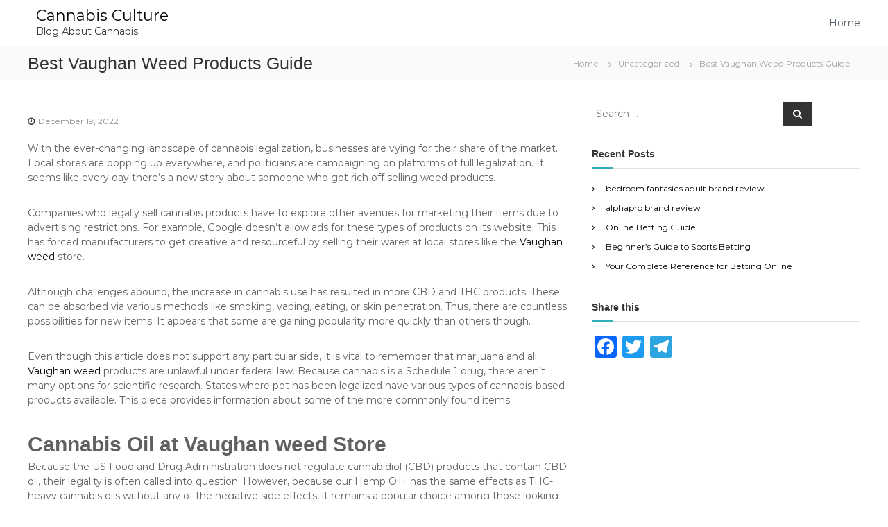

--- FILE ---
content_type: text/html; charset=UTF-8
request_url: https://callalifebox.com/best-vaughan-weed-products-guide/
body_size: 15193
content:
<!DOCTYPE html>
<html lang="en-US">
<head>
<meta charset="UTF-8">
<meta name="viewport" content="width=device-width, initial-scale=1">
<link rel="profile" href="https://gmpg.org/xfn/11">

<meta name='robots' content='index, follow, max-image-preview:large, max-snippet:-1, max-video-preview:-1' />
<meta property="og:title" content="Best Vaughan Weed Products Guide"/>
<meta property="og:description" content="With the ever-changing landscape of cannabis legalization, businesses are vying for their share of the market. Local stores are popping up everywhere, and polit"/>
<meta property="og:type" content="article"/>
<meta property="og:article:published_time" content="2022-12-19 08:26:00"/>
<meta property="og:article:modified_time" content="2022-12-20 08:40:38"/>
<meta name="twitter:card" content="summary">
<meta name="twitter:title" content="Best Vaughan Weed Products Guide"/>
<meta name="twitter:description" content="With the ever-changing landscape of cannabis legalization, businesses are vying for their share of the market. Local stores are popping up everywhere, and polit"/>
<meta name="author" content=""/>

	<!-- This site is optimized with the Yoast SEO plugin v24.4 - https://yoast.com/wordpress/plugins/seo/ -->
	<title>Best Vaughan Weed Products Guide</title>
	<meta name="description" content="With the ever-changing landscape of cannabis legalization, businesses are vying for their share of the market. Local stores are popping up everywhere, and" />
	<link rel="canonical" href="https://callalifebox.com/best-vaughan-weed-products-guide/" />
	<meta property="og:url" content="https://callalifebox.com/best-vaughan-weed-products-guide/" />
	<meta property="og:site_name" content="Cannabis Culture" />
	<meta property="article:published_time" content="2022-12-19T08:26:00+00:00" />
	<meta property="article:modified_time" content="2022-12-20T08:40:38+00:00" />
	<script type="application/ld+json" class="yoast-schema-graph">{"@context":"https://schema.org","@graph":[{"@type":"WebPage","@id":"https://callalifebox.com/best-vaughan-weed-products-guide/","url":"https://callalifebox.com/best-vaughan-weed-products-guide/","name":"Best Vaughan Weed Products Guide","isPartOf":{"@id":"https://callalifebox.com/#website"},"datePublished":"2022-12-19T08:26:00+00:00","dateModified":"2022-12-20T08:40:38+00:00","author":{"@id":""},"description":"With the ever-changing landscape of cannabis legalization, businesses are vying for their share of the market. Local stores are popping up everywhere, and","inLanguage":"en-US","potentialAction":[{"@type":"ReadAction","target":["https://callalifebox.com/best-vaughan-weed-products-guide/"]}]},{"@type":"WebSite","@id":"https://callalifebox.com/#website","url":"https://callalifebox.com/","name":"Cannabis Culture","description":"Blog About Cannabis","potentialAction":[{"@type":"SearchAction","target":{"@type":"EntryPoint","urlTemplate":"https://callalifebox.com/?s={search_term_string}"},"query-input":{"@type":"PropertyValueSpecification","valueRequired":true,"valueName":"search_term_string"}}],"inLanguage":"en-US"},{"@type":"Person","@id":""}]}</script>
	<!-- / Yoast SEO plugin. -->


<link rel='dns-prefetch' href='//static.addtoany.com' />
<link rel="alternate" type="application/rss+xml" title="Cannabis Culture &raquo; Feed" href="https://callalifebox.com/feed/" />
<link rel="alternate" type="application/rss+xml" title="Cannabis Culture &raquo; Comments Feed" href="https://callalifebox.com/comments/feed/" />
<link rel="alternate" type="application/rss+xml" title="Cannabis Culture &raquo; Best Vaughan Weed Products Guide Comments Feed" href="https://callalifebox.com/best-vaughan-weed-products-guide/feed/" />
<style type="text/css">.brave_popup{display:none}</style><script> var brave_popup_data = {}; var bravepop_emailValidation=false; var brave_popup_videos = {};  var brave_popup_formData = {};var brave_popup_adminUser = false; var brave_popup_pageInfo = {"type":"single","pageID":1552,"singleType":"post"};  var bravepop_emailSuggestions={};</script><link rel="alternate" title="oEmbed (JSON)" type="application/json+oembed" href="https://callalifebox.com/wp-json/oembed/1.0/embed?url=https%3A%2F%2Fcallalifebox.com%2Fbest-vaughan-weed-products-guide%2F" />
<link rel="alternate" title="oEmbed (XML)" type="text/xml+oembed" href="https://callalifebox.com/wp-json/oembed/1.0/embed?url=https%3A%2F%2Fcallalifebox.com%2Fbest-vaughan-weed-products-guide%2F&#038;format=xml" />
<style id='wp-img-auto-sizes-contain-inline-css' type='text/css'>
img:is([sizes=auto i],[sizes^="auto," i]){contain-intrinsic-size:3000px 1500px}
/*# sourceURL=wp-img-auto-sizes-contain-inline-css */
</style>
<style id='wp-block-library-inline-css' type='text/css'>
:root{--wp-block-synced-color:#7a00df;--wp-block-synced-color--rgb:122,0,223;--wp-bound-block-color:var(--wp-block-synced-color);--wp-editor-canvas-background:#ddd;--wp-admin-theme-color:#007cba;--wp-admin-theme-color--rgb:0,124,186;--wp-admin-theme-color-darker-10:#006ba1;--wp-admin-theme-color-darker-10--rgb:0,107,160.5;--wp-admin-theme-color-darker-20:#005a87;--wp-admin-theme-color-darker-20--rgb:0,90,135;--wp-admin-border-width-focus:2px}@media (min-resolution:192dpi){:root{--wp-admin-border-width-focus:1.5px}}.wp-element-button{cursor:pointer}:root .has-very-light-gray-background-color{background-color:#eee}:root .has-very-dark-gray-background-color{background-color:#313131}:root .has-very-light-gray-color{color:#eee}:root .has-very-dark-gray-color{color:#313131}:root .has-vivid-green-cyan-to-vivid-cyan-blue-gradient-background{background:linear-gradient(135deg,#00d084,#0693e3)}:root .has-purple-crush-gradient-background{background:linear-gradient(135deg,#34e2e4,#4721fb 50%,#ab1dfe)}:root .has-hazy-dawn-gradient-background{background:linear-gradient(135deg,#faaca8,#dad0ec)}:root .has-subdued-olive-gradient-background{background:linear-gradient(135deg,#fafae1,#67a671)}:root .has-atomic-cream-gradient-background{background:linear-gradient(135deg,#fdd79a,#004a59)}:root .has-nightshade-gradient-background{background:linear-gradient(135deg,#330968,#31cdcf)}:root .has-midnight-gradient-background{background:linear-gradient(135deg,#020381,#2874fc)}:root{--wp--preset--font-size--normal:16px;--wp--preset--font-size--huge:42px}.has-regular-font-size{font-size:1em}.has-larger-font-size{font-size:2.625em}.has-normal-font-size{font-size:var(--wp--preset--font-size--normal)}.has-huge-font-size{font-size:var(--wp--preset--font-size--huge)}.has-text-align-center{text-align:center}.has-text-align-left{text-align:left}.has-text-align-right{text-align:right}.has-fit-text{white-space:nowrap!important}#end-resizable-editor-section{display:none}.aligncenter{clear:both}.items-justified-left{justify-content:flex-start}.items-justified-center{justify-content:center}.items-justified-right{justify-content:flex-end}.items-justified-space-between{justify-content:space-between}.screen-reader-text{border:0;clip-path:inset(50%);height:1px;margin:-1px;overflow:hidden;padding:0;position:absolute;width:1px;word-wrap:normal!important}.screen-reader-text:focus{background-color:#ddd;clip-path:none;color:#444;display:block;font-size:1em;height:auto;left:5px;line-height:normal;padding:15px 23px 14px;text-decoration:none;top:5px;width:auto;z-index:100000}html :where(.has-border-color){border-style:solid}html :where([style*=border-top-color]){border-top-style:solid}html :where([style*=border-right-color]){border-right-style:solid}html :where([style*=border-bottom-color]){border-bottom-style:solid}html :where([style*=border-left-color]){border-left-style:solid}html :where([style*=border-width]){border-style:solid}html :where([style*=border-top-width]){border-top-style:solid}html :where([style*=border-right-width]){border-right-style:solid}html :where([style*=border-bottom-width]){border-bottom-style:solid}html :where([style*=border-left-width]){border-left-style:solid}html :where(img[class*=wp-image-]){height:auto;max-width:100%}:where(figure){margin:0 0 1em}html :where(.is-position-sticky){--wp-admin--admin-bar--position-offset:var(--wp-admin--admin-bar--height,0px)}@media screen and (max-width:600px){html :where(.is-position-sticky){--wp-admin--admin-bar--position-offset:0px}}

/*# sourceURL=wp-block-library-inline-css */
</style><style id='wp-block-heading-inline-css' type='text/css'>
h1:where(.wp-block-heading).has-background,h2:where(.wp-block-heading).has-background,h3:where(.wp-block-heading).has-background,h4:where(.wp-block-heading).has-background,h5:where(.wp-block-heading).has-background,h6:where(.wp-block-heading).has-background{padding:1.25em 2.375em}h1.has-text-align-left[style*=writing-mode]:where([style*=vertical-lr]),h1.has-text-align-right[style*=writing-mode]:where([style*=vertical-rl]),h2.has-text-align-left[style*=writing-mode]:where([style*=vertical-lr]),h2.has-text-align-right[style*=writing-mode]:where([style*=vertical-rl]),h3.has-text-align-left[style*=writing-mode]:where([style*=vertical-lr]),h3.has-text-align-right[style*=writing-mode]:where([style*=vertical-rl]),h4.has-text-align-left[style*=writing-mode]:where([style*=vertical-lr]),h4.has-text-align-right[style*=writing-mode]:where([style*=vertical-rl]),h5.has-text-align-left[style*=writing-mode]:where([style*=vertical-lr]),h5.has-text-align-right[style*=writing-mode]:where([style*=vertical-rl]),h6.has-text-align-left[style*=writing-mode]:where([style*=vertical-lr]),h6.has-text-align-right[style*=writing-mode]:where([style*=vertical-rl]){rotate:180deg}
/*# sourceURL=https://callalifebox.com/wp-includes/blocks/heading/style.min.css */
</style>
<style id='wp-block-list-inline-css' type='text/css'>
ol,ul{box-sizing:border-box}:root :where(.wp-block-list.has-background){padding:1.25em 2.375em}
/*# sourceURL=https://callalifebox.com/wp-includes/blocks/list/style.min.css */
</style>
<style id='wp-block-paragraph-inline-css' type='text/css'>
.is-small-text{font-size:.875em}.is-regular-text{font-size:1em}.is-large-text{font-size:2.25em}.is-larger-text{font-size:3em}.has-drop-cap:not(:focus):first-letter{float:left;font-size:8.4em;font-style:normal;font-weight:100;line-height:.68;margin:.05em .1em 0 0;text-transform:uppercase}body.rtl .has-drop-cap:not(:focus):first-letter{float:none;margin-left:.1em}p.has-drop-cap.has-background{overflow:hidden}:root :where(p.has-background){padding:1.25em 2.375em}:where(p.has-text-color:not(.has-link-color)) a{color:inherit}p.has-text-align-left[style*="writing-mode:vertical-lr"],p.has-text-align-right[style*="writing-mode:vertical-rl"]{rotate:180deg}
/*# sourceURL=https://callalifebox.com/wp-includes/blocks/paragraph/style.min.css */
</style>
<style id='global-styles-inline-css' type='text/css'>
:root{--wp--preset--aspect-ratio--square: 1;--wp--preset--aspect-ratio--4-3: 4/3;--wp--preset--aspect-ratio--3-4: 3/4;--wp--preset--aspect-ratio--3-2: 3/2;--wp--preset--aspect-ratio--2-3: 2/3;--wp--preset--aspect-ratio--16-9: 16/9;--wp--preset--aspect-ratio--9-16: 9/16;--wp--preset--color--black: #000000;--wp--preset--color--cyan-bluish-gray: #abb8c3;--wp--preset--color--white: #ffffff;--wp--preset--color--pale-pink: #f78da7;--wp--preset--color--vivid-red: #cf2e2e;--wp--preset--color--luminous-vivid-orange: #ff6900;--wp--preset--color--luminous-vivid-amber: #fcb900;--wp--preset--color--light-green-cyan: #7bdcb5;--wp--preset--color--vivid-green-cyan: #00d084;--wp--preset--color--pale-cyan-blue: #8ed1fc;--wp--preset--color--vivid-cyan-blue: #0693e3;--wp--preset--color--vivid-purple: #9b51e0;--wp--preset--gradient--vivid-cyan-blue-to-vivid-purple: linear-gradient(135deg,rgb(6,147,227) 0%,rgb(155,81,224) 100%);--wp--preset--gradient--light-green-cyan-to-vivid-green-cyan: linear-gradient(135deg,rgb(122,220,180) 0%,rgb(0,208,130) 100%);--wp--preset--gradient--luminous-vivid-amber-to-luminous-vivid-orange: linear-gradient(135deg,rgb(252,185,0) 0%,rgb(255,105,0) 100%);--wp--preset--gradient--luminous-vivid-orange-to-vivid-red: linear-gradient(135deg,rgb(255,105,0) 0%,rgb(207,46,46) 100%);--wp--preset--gradient--very-light-gray-to-cyan-bluish-gray: linear-gradient(135deg,rgb(238,238,238) 0%,rgb(169,184,195) 100%);--wp--preset--gradient--cool-to-warm-spectrum: linear-gradient(135deg,rgb(74,234,220) 0%,rgb(151,120,209) 20%,rgb(207,42,186) 40%,rgb(238,44,130) 60%,rgb(251,105,98) 80%,rgb(254,248,76) 100%);--wp--preset--gradient--blush-light-purple: linear-gradient(135deg,rgb(255,206,236) 0%,rgb(152,150,240) 100%);--wp--preset--gradient--blush-bordeaux: linear-gradient(135deg,rgb(254,205,165) 0%,rgb(254,45,45) 50%,rgb(107,0,62) 100%);--wp--preset--gradient--luminous-dusk: linear-gradient(135deg,rgb(255,203,112) 0%,rgb(199,81,192) 50%,rgb(65,88,208) 100%);--wp--preset--gradient--pale-ocean: linear-gradient(135deg,rgb(255,245,203) 0%,rgb(182,227,212) 50%,rgb(51,167,181) 100%);--wp--preset--gradient--electric-grass: linear-gradient(135deg,rgb(202,248,128) 0%,rgb(113,206,126) 100%);--wp--preset--gradient--midnight: linear-gradient(135deg,rgb(2,3,129) 0%,rgb(40,116,252) 100%);--wp--preset--font-size--small: 13px;--wp--preset--font-size--medium: 20px;--wp--preset--font-size--large: 36px;--wp--preset--font-size--x-large: 42px;--wp--preset--spacing--20: 0.44rem;--wp--preset--spacing--30: 0.67rem;--wp--preset--spacing--40: 1rem;--wp--preset--spacing--50: 1.5rem;--wp--preset--spacing--60: 2.25rem;--wp--preset--spacing--70: 3.38rem;--wp--preset--spacing--80: 5.06rem;--wp--preset--shadow--natural: 6px 6px 9px rgba(0, 0, 0, 0.2);--wp--preset--shadow--deep: 12px 12px 50px rgba(0, 0, 0, 0.4);--wp--preset--shadow--sharp: 6px 6px 0px rgba(0, 0, 0, 0.2);--wp--preset--shadow--outlined: 6px 6px 0px -3px rgb(255, 255, 255), 6px 6px rgb(0, 0, 0);--wp--preset--shadow--crisp: 6px 6px 0px rgb(0, 0, 0);}:where(.is-layout-flex){gap: 0.5em;}:where(.is-layout-grid){gap: 0.5em;}body .is-layout-flex{display: flex;}.is-layout-flex{flex-wrap: wrap;align-items: center;}.is-layout-flex > :is(*, div){margin: 0;}body .is-layout-grid{display: grid;}.is-layout-grid > :is(*, div){margin: 0;}:where(.wp-block-columns.is-layout-flex){gap: 2em;}:where(.wp-block-columns.is-layout-grid){gap: 2em;}:where(.wp-block-post-template.is-layout-flex){gap: 1.25em;}:where(.wp-block-post-template.is-layout-grid){gap: 1.25em;}.has-black-color{color: var(--wp--preset--color--black) !important;}.has-cyan-bluish-gray-color{color: var(--wp--preset--color--cyan-bluish-gray) !important;}.has-white-color{color: var(--wp--preset--color--white) !important;}.has-pale-pink-color{color: var(--wp--preset--color--pale-pink) !important;}.has-vivid-red-color{color: var(--wp--preset--color--vivid-red) !important;}.has-luminous-vivid-orange-color{color: var(--wp--preset--color--luminous-vivid-orange) !important;}.has-luminous-vivid-amber-color{color: var(--wp--preset--color--luminous-vivid-amber) !important;}.has-light-green-cyan-color{color: var(--wp--preset--color--light-green-cyan) !important;}.has-vivid-green-cyan-color{color: var(--wp--preset--color--vivid-green-cyan) !important;}.has-pale-cyan-blue-color{color: var(--wp--preset--color--pale-cyan-blue) !important;}.has-vivid-cyan-blue-color{color: var(--wp--preset--color--vivid-cyan-blue) !important;}.has-vivid-purple-color{color: var(--wp--preset--color--vivid-purple) !important;}.has-black-background-color{background-color: var(--wp--preset--color--black) !important;}.has-cyan-bluish-gray-background-color{background-color: var(--wp--preset--color--cyan-bluish-gray) !important;}.has-white-background-color{background-color: var(--wp--preset--color--white) !important;}.has-pale-pink-background-color{background-color: var(--wp--preset--color--pale-pink) !important;}.has-vivid-red-background-color{background-color: var(--wp--preset--color--vivid-red) !important;}.has-luminous-vivid-orange-background-color{background-color: var(--wp--preset--color--luminous-vivid-orange) !important;}.has-luminous-vivid-amber-background-color{background-color: var(--wp--preset--color--luminous-vivid-amber) !important;}.has-light-green-cyan-background-color{background-color: var(--wp--preset--color--light-green-cyan) !important;}.has-vivid-green-cyan-background-color{background-color: var(--wp--preset--color--vivid-green-cyan) !important;}.has-pale-cyan-blue-background-color{background-color: var(--wp--preset--color--pale-cyan-blue) !important;}.has-vivid-cyan-blue-background-color{background-color: var(--wp--preset--color--vivid-cyan-blue) !important;}.has-vivid-purple-background-color{background-color: var(--wp--preset--color--vivid-purple) !important;}.has-black-border-color{border-color: var(--wp--preset--color--black) !important;}.has-cyan-bluish-gray-border-color{border-color: var(--wp--preset--color--cyan-bluish-gray) !important;}.has-white-border-color{border-color: var(--wp--preset--color--white) !important;}.has-pale-pink-border-color{border-color: var(--wp--preset--color--pale-pink) !important;}.has-vivid-red-border-color{border-color: var(--wp--preset--color--vivid-red) !important;}.has-luminous-vivid-orange-border-color{border-color: var(--wp--preset--color--luminous-vivid-orange) !important;}.has-luminous-vivid-amber-border-color{border-color: var(--wp--preset--color--luminous-vivid-amber) !important;}.has-light-green-cyan-border-color{border-color: var(--wp--preset--color--light-green-cyan) !important;}.has-vivid-green-cyan-border-color{border-color: var(--wp--preset--color--vivid-green-cyan) !important;}.has-pale-cyan-blue-border-color{border-color: var(--wp--preset--color--pale-cyan-blue) !important;}.has-vivid-cyan-blue-border-color{border-color: var(--wp--preset--color--vivid-cyan-blue) !important;}.has-vivid-purple-border-color{border-color: var(--wp--preset--color--vivid-purple) !important;}.has-vivid-cyan-blue-to-vivid-purple-gradient-background{background: var(--wp--preset--gradient--vivid-cyan-blue-to-vivid-purple) !important;}.has-light-green-cyan-to-vivid-green-cyan-gradient-background{background: var(--wp--preset--gradient--light-green-cyan-to-vivid-green-cyan) !important;}.has-luminous-vivid-amber-to-luminous-vivid-orange-gradient-background{background: var(--wp--preset--gradient--luminous-vivid-amber-to-luminous-vivid-orange) !important;}.has-luminous-vivid-orange-to-vivid-red-gradient-background{background: var(--wp--preset--gradient--luminous-vivid-orange-to-vivid-red) !important;}.has-very-light-gray-to-cyan-bluish-gray-gradient-background{background: var(--wp--preset--gradient--very-light-gray-to-cyan-bluish-gray) !important;}.has-cool-to-warm-spectrum-gradient-background{background: var(--wp--preset--gradient--cool-to-warm-spectrum) !important;}.has-blush-light-purple-gradient-background{background: var(--wp--preset--gradient--blush-light-purple) !important;}.has-blush-bordeaux-gradient-background{background: var(--wp--preset--gradient--blush-bordeaux) !important;}.has-luminous-dusk-gradient-background{background: var(--wp--preset--gradient--luminous-dusk) !important;}.has-pale-ocean-gradient-background{background: var(--wp--preset--gradient--pale-ocean) !important;}.has-electric-grass-gradient-background{background: var(--wp--preset--gradient--electric-grass) !important;}.has-midnight-gradient-background{background: var(--wp--preset--gradient--midnight) !important;}.has-small-font-size{font-size: var(--wp--preset--font-size--small) !important;}.has-medium-font-size{font-size: var(--wp--preset--font-size--medium) !important;}.has-large-font-size{font-size: var(--wp--preset--font-size--large) !important;}.has-x-large-font-size{font-size: var(--wp--preset--font-size--x-large) !important;}
/*# sourceURL=global-styles-inline-css */
</style>

<style id='classic-theme-styles-inline-css' type='text/css'>
/*! This file is auto-generated */
.wp-block-button__link{color:#fff;background-color:#32373c;border-radius:9999px;box-shadow:none;text-decoration:none;padding:calc(.667em + 2px) calc(1.333em + 2px);font-size:1.125em}.wp-block-file__button{background:#32373c;color:#fff;text-decoration:none}
/*# sourceURL=/wp-includes/css/classic-themes.min.css */
</style>
<link rel='stylesheet' id='font-awesome-css' href='https://callalifebox.com/wp-content/themes/flash/css/font-awesome.min.css?ver=6.9' type='text/css' media='' />
<link rel='stylesheet' id='flash-style-css' href='https://callalifebox.com/wp-content/themes/flash/style.css?ver=6.9' type='text/css' media='all' />
<link rel='stylesheet' id='responsive-css' href='https://callalifebox.com/wp-content/themes/flash/css/responsive.min.css?ver=6.9' type='text/css' media='' />
<link rel='stylesheet' id='addtoany-css' href='https://callalifebox.com/wp-content/plugins/add-to-any/addtoany.min.css?ver=1.16' type='text/css' media='all' />
<script type="text/javascript" id="addtoany-core-js-before">
/* <![CDATA[ */
window.a2a_config=window.a2a_config||{};a2a_config.callbacks=[];a2a_config.overlays=[];a2a_config.templates={};

//# sourceURL=addtoany-core-js-before
/* ]]> */
</script>
<script type="text/javascript" defer src="https://static.addtoany.com/menu/page.js" id="addtoany-core-js"></script>
<script type="text/javascript" src="https://callalifebox.com/wp-includes/js/jquery/jquery.min.js?ver=3.7.1" id="jquery-core-js"></script>
<script type="text/javascript" src="https://callalifebox.com/wp-includes/js/jquery/jquery-migrate.min.js?ver=3.4.1" id="jquery-migrate-js"></script>
<script type="text/javascript" defer src="https://callalifebox.com/wp-content/plugins/add-to-any/addtoany.min.js?ver=1.1" id="addtoany-jquery-js"></script>
<link rel="https://api.w.org/" href="https://callalifebox.com/wp-json/" /><link rel="alternate" title="JSON" type="application/json" href="https://callalifebox.com/wp-json/wp/v2/posts/1552" /><link rel="EditURI" type="application/rsd+xml" title="RSD" href="https://callalifebox.com/xmlrpc.php?rsd" />
<meta name="generator" content="WordPress 6.9" />
<link rel='shortlink' href='https://callalifebox.com/?p=1552' />
<!-- HFCM by 99 Robots - Snippet # 1: Yandex -->
<!-- Yandex.Metrika counter -->
<script type="text/javascript" >
   (function(m,e,t,r,i,k,a){m[i]=m[i]||function(){(m[i].a=m[i].a||[]).push(arguments)};
   m[i].l=1*new Date();k=e.createElement(t),a=e.getElementsByTagName(t)[0],k.async=1,k.src=r,a.parentNode.insertBefore(k,a)})
   (window, document, "script", "https://mc.yandex.ru/metrika/tag.js", "ym");

   ym(77694103, "init", {
        clickmap:true,
        trackLinks:true,
        accurateTrackBounce:true
   });
</script>
<noscript><div><img src="https://mc.yandex.ru/watch/77694103" style="position:absolute; left:-9999px;" alt="" /></div></noscript>
<!-- /Yandex.Metrika counter -->
<!-- /end HFCM by 99 Robots -->
<script type="text/javascript">var daamAjaxUrl = "https://callalifebox.com/wp-admin/admin-ajax.php";var daamNonce = "5da121a6a5";</script><link rel="pingback" href="https://callalifebox.com/xmlrpc.php"><link rel="icon" href="https://callalifebox.com/wp-content/uploads/2021/02/fav2-150x150.png" sizes="32x32" />
<link rel="icon" href="https://callalifebox.com/wp-content/uploads/2021/02/fav2-300x300.png" sizes="192x192" />
<link rel="apple-touch-icon" href="https://callalifebox.com/wp-content/uploads/2021/02/fav2-300x300.png" />
<meta name="msapplication-TileImage" content="https://callalifebox.com/wp-content/uploads/2021/02/fav2-300x300.png" />
		<style type="text/css" id="wp-custom-css">
			h1,h2,h3,h4,h5 {
	font-family: Arial !important;
}		</style>
		<style id="kirki-inline-styles">body{font-family:Montserrat;font-weight:400;}/* cyrillic-ext */
@font-face {
  font-family: 'Montserrat';
  font-style: normal;
  font-weight: 400;
  font-display: swap;
  src: url(https://callalifebox.com/wp-content/fonts/montserrat/font) format('woff');
  unicode-range: U+0460-052F, U+1C80-1C8A, U+20B4, U+2DE0-2DFF, U+A640-A69F, U+FE2E-FE2F;
}
/* cyrillic */
@font-face {
  font-family: 'Montserrat';
  font-style: normal;
  font-weight: 400;
  font-display: swap;
  src: url(https://callalifebox.com/wp-content/fonts/montserrat/font) format('woff');
  unicode-range: U+0301, U+0400-045F, U+0490-0491, U+04B0-04B1, U+2116;
}
/* vietnamese */
@font-face {
  font-family: 'Montserrat';
  font-style: normal;
  font-weight: 400;
  font-display: swap;
  src: url(https://callalifebox.com/wp-content/fonts/montserrat/font) format('woff');
  unicode-range: U+0102-0103, U+0110-0111, U+0128-0129, U+0168-0169, U+01A0-01A1, U+01AF-01B0, U+0300-0301, U+0303-0304, U+0308-0309, U+0323, U+0329, U+1EA0-1EF9, U+20AB;
}
/* latin-ext */
@font-face {
  font-family: 'Montserrat';
  font-style: normal;
  font-weight: 400;
  font-display: swap;
  src: url(https://callalifebox.com/wp-content/fonts/montserrat/font) format('woff');
  unicode-range: U+0100-02BA, U+02BD-02C5, U+02C7-02CC, U+02CE-02D7, U+02DD-02FF, U+0304, U+0308, U+0329, U+1D00-1DBF, U+1E00-1E9F, U+1EF2-1EFF, U+2020, U+20A0-20AB, U+20AD-20C0, U+2113, U+2C60-2C7F, U+A720-A7FF;
}
/* latin */
@font-face {
  font-family: 'Montserrat';
  font-style: normal;
  font-weight: 400;
  font-display: swap;
  src: url(https://callalifebox.com/wp-content/fonts/montserrat/font) format('woff');
  unicode-range: U+0000-00FF, U+0131, U+0152-0153, U+02BB-02BC, U+02C6, U+02DA, U+02DC, U+0304, U+0308, U+0329, U+2000-206F, U+20AC, U+2122, U+2191, U+2193, U+2212, U+2215, U+FEFF, U+FFFD;
}/* cyrillic-ext */
@font-face {
  font-family: 'Montserrat';
  font-style: normal;
  font-weight: 400;
  font-display: swap;
  src: url(https://callalifebox.com/wp-content/fonts/montserrat/font) format('woff');
  unicode-range: U+0460-052F, U+1C80-1C8A, U+20B4, U+2DE0-2DFF, U+A640-A69F, U+FE2E-FE2F;
}
/* cyrillic */
@font-face {
  font-family: 'Montserrat';
  font-style: normal;
  font-weight: 400;
  font-display: swap;
  src: url(https://callalifebox.com/wp-content/fonts/montserrat/font) format('woff');
  unicode-range: U+0301, U+0400-045F, U+0490-0491, U+04B0-04B1, U+2116;
}
/* vietnamese */
@font-face {
  font-family: 'Montserrat';
  font-style: normal;
  font-weight: 400;
  font-display: swap;
  src: url(https://callalifebox.com/wp-content/fonts/montserrat/font) format('woff');
  unicode-range: U+0102-0103, U+0110-0111, U+0128-0129, U+0168-0169, U+01A0-01A1, U+01AF-01B0, U+0300-0301, U+0303-0304, U+0308-0309, U+0323, U+0329, U+1EA0-1EF9, U+20AB;
}
/* latin-ext */
@font-face {
  font-family: 'Montserrat';
  font-style: normal;
  font-weight: 400;
  font-display: swap;
  src: url(https://callalifebox.com/wp-content/fonts/montserrat/font) format('woff');
  unicode-range: U+0100-02BA, U+02BD-02C5, U+02C7-02CC, U+02CE-02D7, U+02DD-02FF, U+0304, U+0308, U+0329, U+1D00-1DBF, U+1E00-1E9F, U+1EF2-1EFF, U+2020, U+20A0-20AB, U+20AD-20C0, U+2113, U+2C60-2C7F, U+A720-A7FF;
}
/* latin */
@font-face {
  font-family: 'Montserrat';
  font-style: normal;
  font-weight: 400;
  font-display: swap;
  src: url(https://callalifebox.com/wp-content/fonts/montserrat/font) format('woff');
  unicode-range: U+0000-00FF, U+0131, U+0152-0153, U+02BB-02BC, U+02C6, U+02DA, U+02DC, U+0304, U+0308, U+0329, U+2000-206F, U+20AC, U+2122, U+2191, U+2193, U+2212, U+2215, U+FEFF, U+FFFD;
}/* cyrillic-ext */
@font-face {
  font-family: 'Montserrat';
  font-style: normal;
  font-weight: 400;
  font-display: swap;
  src: url(https://callalifebox.com/wp-content/fonts/montserrat/font) format('woff');
  unicode-range: U+0460-052F, U+1C80-1C8A, U+20B4, U+2DE0-2DFF, U+A640-A69F, U+FE2E-FE2F;
}
/* cyrillic */
@font-face {
  font-family: 'Montserrat';
  font-style: normal;
  font-weight: 400;
  font-display: swap;
  src: url(https://callalifebox.com/wp-content/fonts/montserrat/font) format('woff');
  unicode-range: U+0301, U+0400-045F, U+0490-0491, U+04B0-04B1, U+2116;
}
/* vietnamese */
@font-face {
  font-family: 'Montserrat';
  font-style: normal;
  font-weight: 400;
  font-display: swap;
  src: url(https://callalifebox.com/wp-content/fonts/montserrat/font) format('woff');
  unicode-range: U+0102-0103, U+0110-0111, U+0128-0129, U+0168-0169, U+01A0-01A1, U+01AF-01B0, U+0300-0301, U+0303-0304, U+0308-0309, U+0323, U+0329, U+1EA0-1EF9, U+20AB;
}
/* latin-ext */
@font-face {
  font-family: 'Montserrat';
  font-style: normal;
  font-weight: 400;
  font-display: swap;
  src: url(https://callalifebox.com/wp-content/fonts/montserrat/font) format('woff');
  unicode-range: U+0100-02BA, U+02BD-02C5, U+02C7-02CC, U+02CE-02D7, U+02DD-02FF, U+0304, U+0308, U+0329, U+1D00-1DBF, U+1E00-1E9F, U+1EF2-1EFF, U+2020, U+20A0-20AB, U+20AD-20C0, U+2113, U+2C60-2C7F, U+A720-A7FF;
}
/* latin */
@font-face {
  font-family: 'Montserrat';
  font-style: normal;
  font-weight: 400;
  font-display: swap;
  src: url(https://callalifebox.com/wp-content/fonts/montserrat/font) format('woff');
  unicode-range: U+0000-00FF, U+0131, U+0152-0153, U+02BB-02BC, U+02C6, U+02DA, U+02DC, U+0304, U+0308, U+0329, U+2000-206F, U+20AC, U+2122, U+2191, U+2193, U+2212, U+2215, U+FEFF, U+FFFD;
}</style><link rel='stylesheet' id='bravepop_front_css-css' href='https://callalifebox.com/wp-content/plugins/bravepopup-pro/assets/css/frontend.min.css?ver=6.9' type='text/css' media='all' />
</head>

<body class="wp-singular post-template-default single single-post postid-1552 single-format-standard wp-embed-responsive wp-theme-flash  header-sticky left-logo-right-menu right-sidebar">




<div id="page" class="site">
	<a class="skip-link screen-reader-text" href="#content">Skip to content</a>

	
	<header id="masthead" class="site-header" role="banner">
		
		<div class="header-bottom">
			<div class="tg-container">

				<div class="logo">
					
					<div class="logo-text site-branding">
													<p class="site-title"><a href="https://callalifebox.com/" rel="home">Cannabis Culture</a></p>
													<p class="site-description">Blog About Cannabis</p>
											</div>
				</div>
				<div class="site-navigation-wrapper">
					<nav id="site-navigation" class="main-navigation" role="navigation">
						<div class="menu-toggle">
							<i class="fa fa-bars"></i>
						</div>
						<div class="menu-menu-container"><ul id="primary-menu" class="menu"><li id="menu-item-12" class="menu-item menu-item-type-custom menu-item-object-custom menu-item-home menu-item-12"><a href="https://callalifebox.com">Home</a></li>
</ul></div>					</nav><!-- #site-navigation -->

					
									</div>

				<div class="header-action-container">
					
									</div>
			</div>
		</div>
	</header><!-- #masthead -->

	
	
		<nav id="flash-breadcrumbs" class="breadcrumb-trail breadcrumbs">
		<div class="tg-container">
			<h1 class="trail-title">Best Vaughan Weed Products Guide</h1>			<ul class="trail-items"><li class="trail-item trail-begin"><a class="trail-home" href="https://callalifebox.com" title="Home"><span>Home</span></a></li><li class="trail-item item-category"><span><a href="https://callalifebox.com/uncategorized/">Uncategorized</a></span></li><li class="trail-item"><span>Best Vaughan Weed Products Guide</span></li></ul>		</div>
	</nav>
	
	
	<div id="content" class="site-content">
		<div class="tg-container">

	
	<div id="primary" class="content-area">
		<main id="main" class="site-main" role="main">

		
<article id="post-1552" class="post-1552 post type-post status-publish format-standard hentry category-uncategorized">

	
		
	<div class="entry-content-block">
		<header class="entry-header">
			<div class="entry-title hidden">Best Vaughan Weed Products Guide</div>		</header><!-- .entry-header -->

				<div class="entry-meta">
			<span class="entry-date"><i class="fa fa-clock-o"></i><a href="https://callalifebox.com/best-vaughan-weed-products-guide/" rel="bookmark"><time class="date published" datetime="2022-12-19T08:26:00+00:00">December 19, 2022</time><time class="updated" datetime="2022-12-20T08:40:38+00:00">December 20, 2022</time></a></span>		</div><!-- .entry-meta -->
		
		<div class="entry-content">
							
<p>With the ever-changing landscape of cannabis legalization, businesses are vying for their share of the market. Local stores are popping up everywhere, and politicians are campaigning on platforms of full legalization. It seems like every day there&#8217;s a new story about someone who got rich off selling weed products.</p>



<p>Companies who legally sell cannabis products have to explore other avenues for marketing their items due to advertising restrictions. For example, Google doesn’t allow ads for these types of products on its website. This has forced manufacturers to get creative and resourceful by selling their wares at local stores like the <a href="https://gasdank.com/mississauga-cannabis-delivery/">Vaughan weed</a> store.</p>



<p>Although challenges abound, the increase in cannabis use has resulted in more CBD and THC products. These can be absorbed via various methods like smoking, vaping, eating, or skin penetration. Thus, there are countless possibilities for new items. It appears that some are gaining popularity more quickly than others though.</p>



<p>Even though this article does not support any particular side, it is vital to remember that marijuana and all <a href="https://medispensary.ca/mississauga-cannabis-delivery/">Vaughan weed</a> products are unlawful under federal law. Because cannabis is a Schedule 1 drug, there aren&#8217;t many options for scientific research. States where pot has been legalized have various types of cannabis-based products available. This piece provides information about some of the more commonly found items.</p>



<h2 class="wp-block-heading"><strong>Cannabis Oil at Vaughan weed Store</strong></h2>



<p>Because the US Food and Drug Administration does not regulate cannabidiol (CBD) products that contain CBD oil, their legality is often called into question. However, because our Hemp Oil+ has the same effects as THC-heavy cannabis oils without any of the negative side effects, it remains a popular choice among those looking for legal cannabis options. Additionally, cannabis oils can be taken alone in various forms and are easily one of the most sought-after legal cannabis products available.</p>



<p>CBD oils will not get users high like marijuana would because it is THC-free. Therefore, those who use it can experience the benefits – such as less pain and anxiety ­– without any psychoactive reactions.</p>



<p>CBD oil has shown to be helpful in many ways, including reducing pain and anxiety. Out of all the illnesses that CBD oil can help ease, epilepsy appears to have received the most support- even federally. Recently, The Food and Drug Administration’s (FDA) federal advisory committee voted unanimously to recommend approval for Epidiolex; a pharmaceutical CBD oil used specifically to treat certain rare forms of epilepsy.</p>



<p>At the <a href="https://en.wikipedia.org/wiki/Mississauga">Vaughan </a>weed store, CBD oil is available in e-liquid form for vape pens, as well as tinctures, capsules, and other forms. Tinctures are drops of concentrated CBD extract that are placed under your tongue and absorbed into the body via the mouth. Capsules are taken like any other pill with water.</p>



<p>Some people prefer to buy CBD oil from dispensaries, while others are more comfortable taking it by putting it directly on their tongue.</p>



<h2 class="wp-block-heading"><strong>Cannabis Beauty and Skin Care Products at Vaughan weed Store</strong></h2>



<p>Since more states are legalizing cannabis and CBD is becoming trendy, some entrepreneurs have created opportunities by targeting suburban women who wouldn&#8217;t typically use cannabis. By producing CBD beauty products, these businesses have found success in a market that might otherwise be overlooked.</p>



<p>CBD&#8217;s anti-inflammatory qualities are said to originate from cannabinoid receptors located on the skin. This and other CBD properties (such as pain relief, hydration, relaxation, etc.) has led some experts to suggest that it might be helpful in treating acne.</p>



<p>CBD-infused products are now available in Vaughan weed stores. Will these items become more popular soon? With benefits such as relief from muscle pain and clearer skin, it&#8217;s not surprising that CBD-infused goods have generated a lot of buzz. For those looking for some relaxation, marijuana bath bombs and bath salts offer a unique (and enjoyable) experience. You can purchase all of these things nowadays because the marijuana topicals industry is real–and growing.The cannabinoid content of your cosmetics has an impact on how they work. Many of these items focus on CBD and the health advantages it delivers, while others include additional THC, which is available in Vaughan weed store. By starting with a small amount of cream or lotion (about size of a pea), you can increase the amount until you find what works best for you without worry about becoming “high” from using them.</p>



<h2 class="wp-block-heading"><strong>Cannabis Beverages at Vaughan weed Store</strong></h2>



<p>Since the legalization of marijuana in many states, cannabis-based beverages are getting more attention from the public. Even high-end publications like Goop are starting to cover stories on CBD cocktails. Although these menus are still rare, appearing only in a few bars across Los Angeles, they may begin popping up much more frequently as recreational use of cannabis becomes more normalized.</p>



<p>In states where selling cannabis is test-marketed, for example in Colorado – where marijuana use is recreationally legal &#8211; some dispensaries offer customers cannabis soda and fruit punch. Also, New York coffee shops have recently started serving Cannabis-infused coffees; lessening nerves after a jittery cup of Joe.</p>



<p>While CBD-infused beer is a unique and popular choice, Federal regulations have been an obstacle because cannabinoids fall under the Schedule 1 drug classification. This is due in part to cannabis terpenes&#8217; ability to offer distinct aromas and flavors. Despite these challenges, many people still choose to trial CBD beers for the aforementioned qualities of cannabinoids. In areas where marijuana is legal, brewers and breweries have found ways around this issue. For example, Chris Boggiano in Colorado is serving cannabis-infused non-alcoholic beers. At a few places in Oregon and Washington, Coalition Brewing also has CBD beer on tap.</p>



<h2 class="wp-block-heading"><strong>Cannabis Chocolates at Vaughan weed store</strong></h2>



<p>Edibles are rising in popularity as they provide a more potent high than other choices. It is also advantageous to be able to consume while taking your medication (if it&#8217;s legal where you live). Some of the most common edibles are weed brownies, pot cookies, and marijuana gummies. Unfortunately, sometimes the companies that make these experiences difficulty with the law when children mix them up with regular candy.</p>



<p>More and more, people are enjoying their marijuana in the form of <a data-autolink-id="2" target="_self"  href="https://gg4.store/what-is-cbn-its-effects-on-our-body/" >edible</a> treats, especially chocolates. This allows cannabis companies to have a much classier products than, say, gummy bears. Kiva and Défoncé are two well-known manufacturers of high-quality chocolate edibles; their packaging is similar to that of Godiva. Now you can enjoy your dessert with a touch of sophistication!</p>



<p>Because THC-infused sweets are so rare and in such high demand, Défoncé is only available and distributed in California. However, if more states legalize weed, Vaughanweed store would not be the only place carrying them.</p>



<h2 class="wp-block-heading"><strong>Cannabis Gummies at Vaughan Weed Store</strong></h2>



<p>Don&#8217;t worry if you&#8217;re not a huge fan of chocolate or have a sweet tooth&#8211; there are plenty of other gummy options! Since CBD was legalized, CBD-specific gummies have become one of the most beloved edibles. Even though cannabis is still highly unregulated, many people who suffer from anxiety or pain find relief in these delicious snacks.</p>



<p>Now that hemp is legal for recreational use in many states, CBD products are more widely available than ever before. If you live in a state where medical or recreational marijuana is legal, your local dispensary will likely have gummies and other candies containing CBD or THC. Green Roads and Diamond CBD offer people a unique, smoke-free way to enjoy their favorite sweet treat.</p>



<h2 class="wp-block-heading"><strong>Cannabis Capsules at Vaughan Weed Store</strong></h2>



<p>Although capsules may not be as tasty as chocolates or gummies, they are practical. People who use cannabis for medication rather than recreation generally prefer capsules since it feels like a medical necessity for them.</p>



<p>You take CBD oil in capsule form, just like swallowing any other pill. For example, The Medicine Man in Colorado sells these capsules alongside cannabinol (CBN) capsules. Opening them is no different than opening any other type of pill; you wouldn&#8217;t be able to tell the difference.</p>



<h2 class="wp-block-heading"><strong>Cannabis Dog Treats at Vaughan Seed Shop</strong></h2>



<p>It might be tricky to decide whether or not you should feed your pet cannabis &#8211; after all, you always want what&#8217;s best for them. However, several companies have performed experiments that suggest hemp and CBD pet foods can be beneficial. As long as you&#8217;re careful with portion sizes (for example, don&#8217;t give them an entire pot cookie meant for humans) and only choose products with low THC concentrations, your furry friend should enjoy the benefits from consuming these types of foods!</p>



<p>While it&#8217;s common for dog owners to use marijuana to medicinally treat their dogs, it is still not federally legal. The main barrier researchers face when trying to study marijuana&#8217;s effects on pets is the lack of approval from the federal government. However, many states like California are continuing to push for legalization so that vets would be able administer cannabis products.</p>



<p>Although more research needs to be done, we may better understand how many of CBD&#8217;s benefits, such as cancer treatment, epilepsy relief, osteoporosis treatment, joint pain alleviation and anxiety reduction are real. Hemp and cannabidiol have not been shown to hurt dogs unless you&#8217;re careless; however, not every company that claims its CBD products contain little THC is being truthful. Too much THC isn&#8217;t good for dogs.</p>



<p>If you decide to give your dog CBD, there are other options besides just giving them the compound in pill form. You can also buy hemp-based snacks and supplements as well as tinctures. If you live in Colorado, some dispensaries may even sell treats specifically for dogs.</p>



<p>Though marijuana is now legalized in a majority of states, that doesn&#8217;t indicate it&#8217;s safe for dogs to ingest. The consequences of cannabis on animals are still widely unknown because of insufficient regulation and studies. Products with cannabis here at Vaughan store are only produced for utility and not to get them high.</p>



<h2 class="wp-block-heading"><strong>Why To Buy Vaughan Weed Products?</strong></h2>



<p>Shopping for weed online in Vaughan is not only convenient, but it&#8217;s also safe! You can find all of your favorite strains from the comfort of your own home without having to worry about making a mistake. Simply take some time to browse through the wide selection and read each strain’s description, symptoms, and side effects before adding it to your cart.</p>



<p>These are the six main reasons mail-order cannabis sales are popular online:</p>



<ol class="wp-block-list"><li>At Vaughan weed store, we offer delivery of your choice of product. Always discreetly packaged with no print or odor.</li><li>This dispensary isn&#8217;t only known for its wonderful customer service, but also for having new strains of cannabis all the time.</li><li>Shopping online allows you to take your time and make purchases without pressure from salespeople, so you can feel confident in your decision.</li><li>If you want to keep a low profile, consider using an alternative payment method like a mobile wallet.</li><li>Making it easy to order online is a priority for us at our Vaughan weed store, so that even patients who are home-bound due to medical conditions can get the medication they need. A guardian can also place an order on behalf of the patient.</li><li>Most MMJ vendors have cheaper prices than average, and if you can find a coupon code for a free joint, you could save even more.</li></ol>



<p></p>
<div class="addtoany_share_save_container addtoany_content addtoany_content_bottom"><div class="a2a_kit a2a_kit_size_32 addtoany_list" data-a2a-url="https://callalifebox.com/best-vaughan-weed-products-guide/" data-a2a-title="Best Vaughan Weed Products Guide"><a class="a2a_button_facebook" href="https://www.addtoany.com/add_to/facebook?linkurl=https%3A%2F%2Fcallalifebox.com%2Fbest-vaughan-weed-products-guide%2F&amp;linkname=Best%20Vaughan%20Weed%20Products%20Guide" title="Facebook" rel="nofollow noopener" target="_blank"></a><a class="a2a_button_twitter" href="https://www.addtoany.com/add_to/twitter?linkurl=https%3A%2F%2Fcallalifebox.com%2Fbest-vaughan-weed-products-guide%2F&amp;linkname=Best%20Vaughan%20Weed%20Products%20Guide" title="Twitter" rel="nofollow noopener" target="_blank"></a><a class="a2a_button_telegram" href="https://www.addtoany.com/add_to/telegram?linkurl=https%3A%2F%2Fcallalifebox.com%2Fbest-vaughan-weed-products-guide%2F&amp;linkname=Best%20Vaughan%20Weed%20Products%20Guide" title="Telegram" rel="nofollow noopener" target="_blank"></a></div></div><input id="daam-post-id" type="hidden" value="1552">								</div><!-- .entry-content -->

		<footer class="entry-footer">
			<span class="cat-links"><i class="fa fa-folder-open"></i> <a href="https://callalifebox.com/uncategorized/" rel="category tag">Uncategorized</a> </span>		</footer><!-- .entry-footer -->
	</div>

	
</article><!-- #post-## -->

	<nav class="navigation post-navigation" aria-label="Posts">
		<h2 class="screen-reader-text">Post navigation</h2>
		<div class="nav-links"><div class="nav-previous"><a href="https://callalifebox.com/burlington-cannabis-store-guide/" rel="prev"><span><i class="fa fa-angle-left"></i></span>
		<span class="entry-title">Burlington Cannabis Store  Guide</span></a></div><div class="nav-next"><a href="https://callalifebox.com/cannabis-store-vaughan/" rel="next"><span><i class="fa fa-angle-right"></i></span>
		<span class="entry-title">Cannabis Store Vaughan</span></a></div></div>
	</nav>

	<div class="related-posts-wrapper">

		<h4 class="related-posts-main-title">
			<i class="fa fa-thumbs-up"></i><span>You May Also Like</span>
		</h4>

		<div class="related-posts tg-column-wrapper clearfix">
							<div class="tg-column-3">

											<div class="post-thumbnails">
							<a href="https://callalifebox.com/where-to-buy-cannabis-halton-hills/" title="Where to Buy Cannabis Halton Hills">
								<img width="370" height="270" src="https://callalifebox.com/wp-content/uploads/2022/08/CBD-Cigarettes-3-370x270.jpg" class="attachment-flash-grid size-flash-grid wp-post-image" alt="" decoding="async" fetchpriority="high" />							</a>
						</div>
					
					<div class="wrapper">

						<h3 class="entry-title">
							<a href="https://callalifebox.com/where-to-buy-cannabis-halton-hills/" rel="bookmark" title="Where to Buy Cannabis Halton Hills">Where to Buy Cannabis Halton Hills</a>
						</h3><!--/.post-title-->

						<div class="entry-meta">
							<span class="entry-date"><i class="fa fa-clock-o"></i><a href="https://callalifebox.com/where-to-buy-cannabis-halton-hills/" rel="bookmark"><time class="date published" datetime="2022-12-02T07:44:00+00:00">December 2, 2022</time><time class="updated" datetime="2022-12-03T08:08:25+00:00">December 3, 2022</time></a></span><span class="entry-author vcard author"> <i class="fa fa-user"></i><a class="url fn n" href="https://callalifebox.com/author/"></a></span>						</div><!-- .entry-meta -->

					</div>
				</div>
								<div class="tg-column-3">

					
					<div class="wrapper">

						<h3 class="entry-title">
							<a href="https://callalifebox.com/marijuana-wax/" rel="bookmark" title="Marijuana Wax">Marijuana Wax</a>
						</h3><!--/.post-title-->

						<div class="entry-meta">
							<span class="entry-date"><i class="fa fa-clock-o"></i><a href="https://callalifebox.com/marijuana-wax/" rel="bookmark"><time class="date published" datetime="2021-10-09T09:16:13+00:00">October 9, 2021</time><time class="updated" datetime="2021-10-09T09:33:12+00:00">October 9, 2021</time></a></span><span class="entry-author vcard author"> <i class="fa fa-user"></i><a class="url fn n" href="https://callalifebox.com/author/"></a></span>						</div><!-- .entry-meta -->

					</div>
				</div>
								<div class="tg-column-3">

					
					<div class="wrapper">

						<h3 class="entry-title">
							<a href="https://callalifebox.com/rent-car-in-orlando-international-airport/" rel="bookmark" title="Rent car in Orlando International Airport">Rent car in Orlando International Airport</a>
						</h3><!--/.post-title-->

						<div class="entry-meta">
							<span class="entry-date"><i class="fa fa-clock-o"></i><a href="https://callalifebox.com/rent-car-in-orlando-international-airport/" rel="bookmark"><time class="date published" datetime="2023-04-15T17:01:06+00:00">April 15, 2023</time><time class="updated" datetime="2023-04-15T17:01:08+00:00">April 15, 2023</time></a></span><span class="entry-author vcard author"> <i class="fa fa-user"></i><a class="url fn n" href="https://callalifebox.com/author/"></a></span>						</div><!-- .entry-meta -->

					</div>
				</div>
				
		</div>
	</div>


<div id="comments" class="comments-area">

		<div id="respond" class="comment-respond">
		<h3 id="reply-title" class="comment-reply-title">Leave a Reply <small><a rel="nofollow" id="cancel-comment-reply-link" href="/best-vaughan-weed-products-guide/#respond" style="display:none;">Cancel reply</a></small></h3><form action="https://callalifebox.com/wp-comments-post.php" method="post" id="commentform" class="comment-form"><p class="comment-notes"><span id="email-notes">Your email address will not be published.</span> <span class="required-field-message">Required fields are marked <span class="required">*</span></span></p><p class="comment-form-comment"><label for="comment">Comment <span class="required">*</span></label> <textarea id="comment" name="comment" cols="45" rows="8" maxlength="65525" required></textarea></p><p class="comment-form-author"><label for="author">Name <span class="required">*</span></label> <input id="author" name="author" type="text" value="" size="30" maxlength="245" autocomplete="name" required /></p>
<p class="comment-form-email"><label for="email">Email <span class="required">*</span></label> <input id="email" name="email" type="email" value="" size="30" maxlength="100" aria-describedby="email-notes" autocomplete="email" required /></p>
<p class="comment-form-url"><label for="url">Website</label> <input id="url" name="url" type="url" value="" size="30" maxlength="200" autocomplete="url" /></p>
<p class="comment-form-cookies-consent"><input id="wp-comment-cookies-consent" name="wp-comment-cookies-consent" type="checkbox" value="yes" /> <label for="wp-comment-cookies-consent">Save my name, email, and website in this browser for the next time I comment.</label></p>
<p class="form-submit"><input name="submit" type="submit" id="submit" class="submit" value="Post Comment" /> <input type='hidden' name='comment_post_ID' value='1552' id='comment_post_ID' />
<input type='hidden' name='comment_parent' id='comment_parent' value='0' />
</p></form>	</div><!-- #respond -->
	
</div><!-- #comments -->

		</main><!-- #main -->
	</div><!-- #primary -->

	
	<aside id="secondary" class="widget-area" role="complementary">

	
	<section id="search-2" class="widget widget_search">
<form role="search" method="get" class="searchform" action="https://callalifebox.com/">
	<label>
		<span class="screen-reader-text">Search for:</span>
		<input type="search" class="search-field" placeholder="Search &hellip;" value="" name="s" />
	</label>
	<button type="submit" class="search-submit btn search-btn"><span class="screen-reader-text">Search</span><i class="fa fa-search"></i></button>
</form>
</section>
		<section id="recent-posts-2" class="widget widget_recent_entries">
		<h3 class="widget-title">Recent Posts</h3>
		<ul>
											<li>
					<a href="https://callalifebox.com/bedroom-fantasies-adult-brand-review/">bedroom fantasies adult brand review</a>
									</li>
											<li>
					<a href="https://callalifebox.com/alphapro-brand-review/">alphapro brand review</a>
									</li>
											<li>
					<a href="https://callalifebox.com/online-betting-guide/">Online Betting Guide</a>
									</li>
											<li>
					<a href="https://callalifebox.com/beginners-guide-to-sports-betting/">Beginner&#8217;s Guide to Sports Betting</a>
									</li>
											<li>
					<a href="https://callalifebox.com/your-complete-reference-for-betting-online/">Your Complete Reference for Betting Online</a>
									</li>
					</ul>

		</section><section id="a2a_share_save_widget-3" class="widget widget_a2a_share_save_widget"><h3 class="widget-title">Share this</h3><div class="a2a_kit a2a_kit_size_32 addtoany_list"><a class="a2a_button_facebook" href="https://www.addtoany.com/add_to/facebook?linkurl=https%3A%2F%2Fcallalifebox.com%2Fbest-vaughan-weed-products-guide%2F&amp;linkname=Best%20Vaughan%20Weed%20Products%20Guide" title="Facebook" rel="nofollow noopener" target="_blank"></a><a class="a2a_button_twitter" href="https://www.addtoany.com/add_to/twitter?linkurl=https%3A%2F%2Fcallalifebox.com%2Fbest-vaughan-weed-products-guide%2F&amp;linkname=Best%20Vaughan%20Weed%20Products%20Guide" title="Twitter" rel="nofollow noopener" target="_blank"></a><a class="a2a_button_telegram" href="https://www.addtoany.com/add_to/telegram?linkurl=https%3A%2F%2Fcallalifebox.com%2Fbest-vaughan-weed-products-guide%2F&amp;linkname=Best%20Vaughan%20Weed%20Products%20Guide" title="Telegram" rel="nofollow noopener" target="_blank"></a></div></section>
	
</aside><!-- #secondary -->

		</div><!-- .tg-container -->
	</div><!-- #content -->

	
	
	<footer id="colophon" class="footer-layout site-footer" role="contentinfo">
		
		<div id="bottom-footer">
			<div class="tg-container">

							<div class="copyright">
	<span class="copyright-text">
		Copyright &copy;  2026		<a href="https://callalifebox.com/">Cannabis Culture</a>
		All rights reserved. Theme: <a href="https://themegrill.com/themes/flash/" target="_blank" rel="nofollow">Flash</a> by ThemeGrill.		Powered by <a href="https://wordpress.org/"target="_blank" rel="nofollow">WordPress</a>	</span>

		</div><!-- .copyright -->

		
					
			</div>
		</div>
	</footer><!-- #colophon -->

	
		<a href="#masthead" id="scroll-up"><i class="fa fa-chevron-up"></i></a>
	</div><!-- #page -->


<script type="speculationrules">
{"prefetch":[{"source":"document","where":{"and":[{"href_matches":"/*"},{"not":{"href_matches":["/wp-*.php","/wp-admin/*","/wp-content/uploads/*","/wp-content/*","/wp-content/plugins/*","/wp-content/themes/flash/*","/*\\?(.+)"]}},{"not":{"selector_matches":"a[rel~=\"nofollow\"]"}},{"not":{"selector_matches":".no-prefetch, .no-prefetch a"}}]},"eagerness":"conservative"}]}
</script>
<div id="bravepop_element_tooltip"></div><div id="bravepop_element_lightbox"><div id="bravepop_element_lightbox_close" onclick="brave_lightbox_close()"></div><div id="bravepop_element_lightbox_content"></div></div><script type="text/javascript" src="https://callalifebox.com/wp-content/plugins/daext-autolinks-manager/public/assets/js/tracking.js?ver=1.12" id="daam-tracking-js"></script>
<script type="text/javascript" src="https://callalifebox.com/wp-content/themes/flash/js/jquery.sticky.min.js?ver=6.9" id="sticky-js"></script>
<script type="text/javascript" src="https://callalifebox.com/wp-content/themes/flash/js/jquery.nav.min.js?ver=6.9" id="nav-js"></script>
<script type="text/javascript" src="https://callalifebox.com/wp-content/themes/flash/js/flash.min.js?ver=6.9" id="flash-custom-js"></script>
<script type="text/javascript" src="https://callalifebox.com/wp-content/themes/flash/js/navigation.min.js?ver=6.9" id="flash-navigation-js"></script>
<script type="text/javascript" src="https://callalifebox.com/wp-content/themes/flash/js/skip-link-focus-fix.js?ver=20151215" id="flash-skip-link-focus-fix-js"></script>
<script type="text/javascript" src="https://callalifebox.com/wp-includes/js/comment-reply.min.js?ver=6.9" id="comment-reply-js" async="async" data-wp-strategy="async" fetchpriority="low"></script>
<script type="text/javascript" id="bravepop_front_js-js-extra">
/* <![CDATA[ */
var bravepop_global = {"loggedin":"false","isadmin":"false","referer":"","security":"328572d711","goalSecurity":"5031df2e20","ajaxURL":"https://callalifebox.com/wp-admin/admin-ajax.php","field_required":"Required","no_html_allowed":"No Html Allowed","invalid_number":"Invalid Number","invalid_email":"Invalid Email","invalid_url":"Invalid URL","invalid_date":"Invalid Date","fname_required":"First Name is Required.","lname_required":"Last Name is Required.","username_required":"Username is Required.","email_required":"Email is Required.","email_invalid":"Invalid Email addresss.","pass_required":"Password is Required.","pass_short":"Password is too Short.","yes":"Yes","no":"No","login_error":"Something Went Wrong. Please contact the Site administrator.","pass_reset_success":"Please check your Email for the Password reset link.","customFonts":[]};
//# sourceURL=bravepop_front_js-js-extra
/* ]]> */
</script>
<script type="text/javascript" src="https://callalifebox.com/wp-content/plugins/bravepopup-pro/assets/frontend/brave.js?ver=6.9" id="bravepop_front_js-js"></script>

<script defer src="https://static.cloudflareinsights.com/beacon.min.js/vcd15cbe7772f49c399c6a5babf22c1241717689176015" integrity="sha512-ZpsOmlRQV6y907TI0dKBHq9Md29nnaEIPlkf84rnaERnq6zvWvPUqr2ft8M1aS28oN72PdrCzSjY4U6VaAw1EQ==" data-cf-beacon='{"version":"2024.11.0","token":"cfede097f17547108d9294639d5fce16","r":1,"server_timing":{"name":{"cfCacheStatus":true,"cfEdge":true,"cfExtPri":true,"cfL4":true,"cfOrigin":true,"cfSpeedBrain":true},"location_startswith":null}}' crossorigin="anonymous"></script>
</body>
</html>
